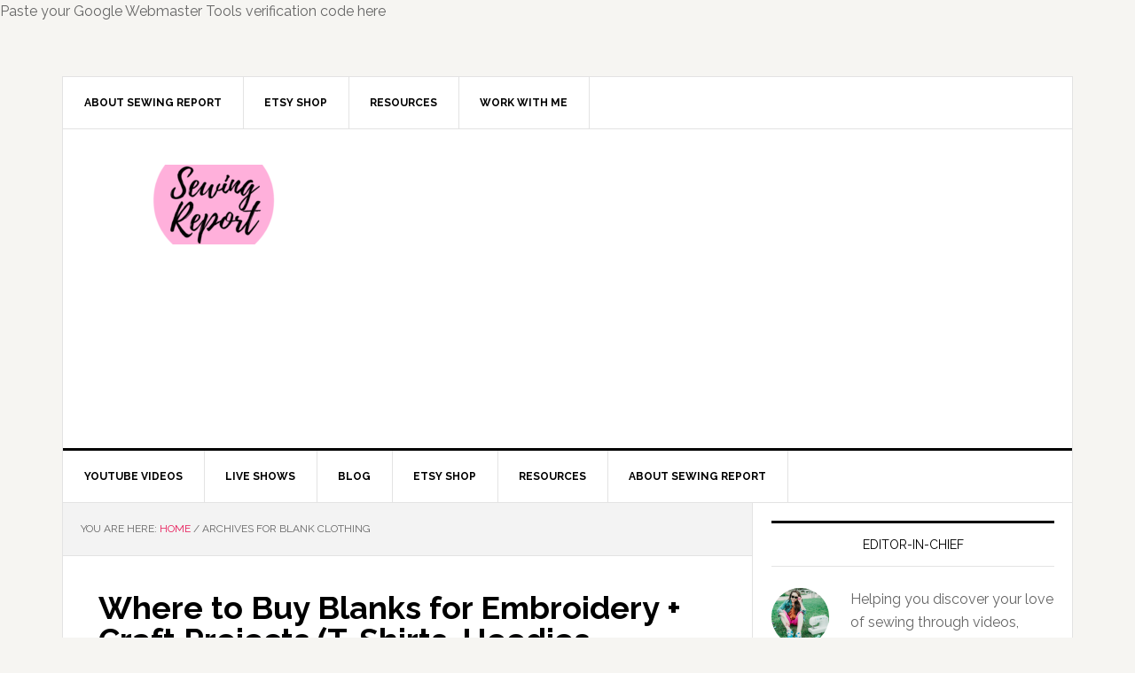

--- FILE ---
content_type: text/html; charset=UTF-8
request_url: https://www.sewingreport.com/tag/blank-clothing/
body_size: 12277
content:
<!DOCTYPE html>
<html lang="en-US">
<head >
<meta charset="UTF-8" />
		<meta name="robots" content="noindex" />
		<meta name="viewport" content="width=device-width, initial-scale=1" />
<title>blank clothing – Sewing Report</title>
<meta name='robots' content='max-image-preview:large' />
	<style>img:is([sizes="auto" i], [sizes^="auto," i]) { contain-intrinsic-size: 3000px 1500px }</style>
	<link rel='dns-prefetch' href='//www.sewingreport.com' />
<link rel='dns-prefetch' href='//stats.wp.com' />
<link rel='dns-prefetch' href='//fonts.googleapis.com' />
<link rel='preconnect' href='//c0.wp.com' />
<link rel="alternate" type="application/rss+xml" title="Sewing Report &raquo; Feed" href="https://www.sewingreport.com/feed/" />
<link rel="alternate" type="application/rss+xml" title="Sewing Report &raquo; Comments Feed" href="https://www.sewingreport.com/comments/feed/" />
<link rel="alternate" type="application/rss+xml" title="Sewing Report &raquo; blank clothing Tag Feed" href="https://www.sewingreport.com/tag/blank-clothing/feed/" />
<link rel="canonical" href="https://www.sewingreport.com/tag/blank-clothing/" />
		<!-- This site uses the Google Analytics by ExactMetrics plugin v8.9.0 - Using Analytics tracking - https://www.exactmetrics.com/ -->
							<script src="//www.googletagmanager.com/gtag/js?id=G-9S912V10LR"  data-cfasync="false" data-wpfc-render="false" type="text/javascript" async></script>
			<script data-cfasync="false" data-wpfc-render="false" type="text/javascript">
				var em_version = '8.9.0';
				var em_track_user = true;
				var em_no_track_reason = '';
								var ExactMetricsDefaultLocations = {"page_location":"https:\/\/www.sewingreport.com\/tag\/blank-clothing\/"};
								if ( typeof ExactMetricsPrivacyGuardFilter === 'function' ) {
					var ExactMetricsLocations = (typeof ExactMetricsExcludeQuery === 'object') ? ExactMetricsPrivacyGuardFilter( ExactMetricsExcludeQuery ) : ExactMetricsPrivacyGuardFilter( ExactMetricsDefaultLocations );
				} else {
					var ExactMetricsLocations = (typeof ExactMetricsExcludeQuery === 'object') ? ExactMetricsExcludeQuery : ExactMetricsDefaultLocations;
				}

								var disableStrs = [
										'ga-disable-G-9S912V10LR',
									];

				/* Function to detect opted out users */
				function __gtagTrackerIsOptedOut() {
					for (var index = 0; index < disableStrs.length; index++) {
						if (document.cookie.indexOf(disableStrs[index] + '=true') > -1) {
							return true;
						}
					}

					return false;
				}

				/* Disable tracking if the opt-out cookie exists. */
				if (__gtagTrackerIsOptedOut()) {
					for (var index = 0; index < disableStrs.length; index++) {
						window[disableStrs[index]] = true;
					}
				}

				/* Opt-out function */
				function __gtagTrackerOptout() {
					for (var index = 0; index < disableStrs.length; index++) {
						document.cookie = disableStrs[index] + '=true; expires=Thu, 31 Dec 2099 23:59:59 UTC; path=/';
						window[disableStrs[index]] = true;
					}
				}

				if ('undefined' === typeof gaOptout) {
					function gaOptout() {
						__gtagTrackerOptout();
					}
				}
								window.dataLayer = window.dataLayer || [];

				window.ExactMetricsDualTracker = {
					helpers: {},
					trackers: {},
				};
				if (em_track_user) {
					function __gtagDataLayer() {
						dataLayer.push(arguments);
					}

					function __gtagTracker(type, name, parameters) {
						if (!parameters) {
							parameters = {};
						}

						if (parameters.send_to) {
							__gtagDataLayer.apply(null, arguments);
							return;
						}

						if (type === 'event') {
														parameters.send_to = exactmetrics_frontend.v4_id;
							var hookName = name;
							if (typeof parameters['event_category'] !== 'undefined') {
								hookName = parameters['event_category'] + ':' + name;
							}

							if (typeof ExactMetricsDualTracker.trackers[hookName] !== 'undefined') {
								ExactMetricsDualTracker.trackers[hookName](parameters);
							} else {
								__gtagDataLayer('event', name, parameters);
							}
							
						} else {
							__gtagDataLayer.apply(null, arguments);
						}
					}

					__gtagTracker('js', new Date());
					__gtagTracker('set', {
						'developer_id.dNDMyYj': true,
											});
					if ( ExactMetricsLocations.page_location ) {
						__gtagTracker('set', ExactMetricsLocations);
					}
										__gtagTracker('config', 'G-9S912V10LR', {"forceSSL":"true"} );
										window.gtag = __gtagTracker;										(function () {
						/* https://developers.google.com/analytics/devguides/collection/analyticsjs/ */
						/* ga and __gaTracker compatibility shim. */
						var noopfn = function () {
							return null;
						};
						var newtracker = function () {
							return new Tracker();
						};
						var Tracker = function () {
							return null;
						};
						var p = Tracker.prototype;
						p.get = noopfn;
						p.set = noopfn;
						p.send = function () {
							var args = Array.prototype.slice.call(arguments);
							args.unshift('send');
							__gaTracker.apply(null, args);
						};
						var __gaTracker = function () {
							var len = arguments.length;
							if (len === 0) {
								return;
							}
							var f = arguments[len - 1];
							if (typeof f !== 'object' || f === null || typeof f.hitCallback !== 'function') {
								if ('send' === arguments[0]) {
									var hitConverted, hitObject = false, action;
									if ('event' === arguments[1]) {
										if ('undefined' !== typeof arguments[3]) {
											hitObject = {
												'eventAction': arguments[3],
												'eventCategory': arguments[2],
												'eventLabel': arguments[4],
												'value': arguments[5] ? arguments[5] : 1,
											}
										}
									}
									if ('pageview' === arguments[1]) {
										if ('undefined' !== typeof arguments[2]) {
											hitObject = {
												'eventAction': 'page_view',
												'page_path': arguments[2],
											}
										}
									}
									if (typeof arguments[2] === 'object') {
										hitObject = arguments[2];
									}
									if (typeof arguments[5] === 'object') {
										Object.assign(hitObject, arguments[5]);
									}
									if ('undefined' !== typeof arguments[1].hitType) {
										hitObject = arguments[1];
										if ('pageview' === hitObject.hitType) {
											hitObject.eventAction = 'page_view';
										}
									}
									if (hitObject) {
										action = 'timing' === arguments[1].hitType ? 'timing_complete' : hitObject.eventAction;
										hitConverted = mapArgs(hitObject);
										__gtagTracker('event', action, hitConverted);
									}
								}
								return;
							}

							function mapArgs(args) {
								var arg, hit = {};
								var gaMap = {
									'eventCategory': 'event_category',
									'eventAction': 'event_action',
									'eventLabel': 'event_label',
									'eventValue': 'event_value',
									'nonInteraction': 'non_interaction',
									'timingCategory': 'event_category',
									'timingVar': 'name',
									'timingValue': 'value',
									'timingLabel': 'event_label',
									'page': 'page_path',
									'location': 'page_location',
									'title': 'page_title',
									'referrer' : 'page_referrer',
								};
								for (arg in args) {
																		if (!(!args.hasOwnProperty(arg) || !gaMap.hasOwnProperty(arg))) {
										hit[gaMap[arg]] = args[arg];
									} else {
										hit[arg] = args[arg];
									}
								}
								return hit;
							}

							try {
								f.hitCallback();
							} catch (ex) {
							}
						};
						__gaTracker.create = newtracker;
						__gaTracker.getByName = newtracker;
						__gaTracker.getAll = function () {
							return [];
						};
						__gaTracker.remove = noopfn;
						__gaTracker.loaded = true;
						window['__gaTracker'] = __gaTracker;
					})();
									} else {
										console.log("");
					(function () {
						function __gtagTracker() {
							return null;
						}

						window['__gtagTracker'] = __gtagTracker;
						window['gtag'] = __gtagTracker;
					})();
									}
			</script>
			
							<!-- / Google Analytics by ExactMetrics -->
		<script type="text/javascript">
/* <![CDATA[ */
window._wpemojiSettings = {"baseUrl":"https:\/\/s.w.org\/images\/core\/emoji\/16.0.1\/72x72\/","ext":".png","svgUrl":"https:\/\/s.w.org\/images\/core\/emoji\/16.0.1\/svg\/","svgExt":".svg","source":{"concatemoji":"https:\/\/www.sewingreport.com\/wp-includes\/js\/wp-emoji-release.min.js?ver=6.8.3"}};
/*! This file is auto-generated */
!function(s,n){var o,i,e;function c(e){try{var t={supportTests:e,timestamp:(new Date).valueOf()};sessionStorage.setItem(o,JSON.stringify(t))}catch(e){}}function p(e,t,n){e.clearRect(0,0,e.canvas.width,e.canvas.height),e.fillText(t,0,0);var t=new Uint32Array(e.getImageData(0,0,e.canvas.width,e.canvas.height).data),a=(e.clearRect(0,0,e.canvas.width,e.canvas.height),e.fillText(n,0,0),new Uint32Array(e.getImageData(0,0,e.canvas.width,e.canvas.height).data));return t.every(function(e,t){return e===a[t]})}function u(e,t){e.clearRect(0,0,e.canvas.width,e.canvas.height),e.fillText(t,0,0);for(var n=e.getImageData(16,16,1,1),a=0;a<n.data.length;a++)if(0!==n.data[a])return!1;return!0}function f(e,t,n,a){switch(t){case"flag":return n(e,"\ud83c\udff3\ufe0f\u200d\u26a7\ufe0f","\ud83c\udff3\ufe0f\u200b\u26a7\ufe0f")?!1:!n(e,"\ud83c\udde8\ud83c\uddf6","\ud83c\udde8\u200b\ud83c\uddf6")&&!n(e,"\ud83c\udff4\udb40\udc67\udb40\udc62\udb40\udc65\udb40\udc6e\udb40\udc67\udb40\udc7f","\ud83c\udff4\u200b\udb40\udc67\u200b\udb40\udc62\u200b\udb40\udc65\u200b\udb40\udc6e\u200b\udb40\udc67\u200b\udb40\udc7f");case"emoji":return!a(e,"\ud83e\udedf")}return!1}function g(e,t,n,a){var r="undefined"!=typeof WorkerGlobalScope&&self instanceof WorkerGlobalScope?new OffscreenCanvas(300,150):s.createElement("canvas"),o=r.getContext("2d",{willReadFrequently:!0}),i=(o.textBaseline="top",o.font="600 32px Arial",{});return e.forEach(function(e){i[e]=t(o,e,n,a)}),i}function t(e){var t=s.createElement("script");t.src=e,t.defer=!0,s.head.appendChild(t)}"undefined"!=typeof Promise&&(o="wpEmojiSettingsSupports",i=["flag","emoji"],n.supports={everything:!0,everythingExceptFlag:!0},e=new Promise(function(e){s.addEventListener("DOMContentLoaded",e,{once:!0})}),new Promise(function(t){var n=function(){try{var e=JSON.parse(sessionStorage.getItem(o));if("object"==typeof e&&"number"==typeof e.timestamp&&(new Date).valueOf()<e.timestamp+604800&&"object"==typeof e.supportTests)return e.supportTests}catch(e){}return null}();if(!n){if("undefined"!=typeof Worker&&"undefined"!=typeof OffscreenCanvas&&"undefined"!=typeof URL&&URL.createObjectURL&&"undefined"!=typeof Blob)try{var e="postMessage("+g.toString()+"("+[JSON.stringify(i),f.toString(),p.toString(),u.toString()].join(",")+"));",a=new Blob([e],{type:"text/javascript"}),r=new Worker(URL.createObjectURL(a),{name:"wpTestEmojiSupports"});return void(r.onmessage=function(e){c(n=e.data),r.terminate(),t(n)})}catch(e){}c(n=g(i,f,p,u))}t(n)}).then(function(e){for(var t in e)n.supports[t]=e[t],n.supports.everything=n.supports.everything&&n.supports[t],"flag"!==t&&(n.supports.everythingExceptFlag=n.supports.everythingExceptFlag&&n.supports[t]);n.supports.everythingExceptFlag=n.supports.everythingExceptFlag&&!n.supports.flag,n.DOMReady=!1,n.readyCallback=function(){n.DOMReady=!0}}).then(function(){return e}).then(function(){var e;n.supports.everything||(n.readyCallback(),(e=n.source||{}).concatemoji?t(e.concatemoji):e.wpemoji&&e.twemoji&&(t(e.twemoji),t(e.wpemoji)))}))}((window,document),window._wpemojiSettings);
/* ]]> */
</script>
<link rel='stylesheet' id='sbi_styles-css' href='https://www.sewingreport.com/wp-content/plugins/instagram-feed/css/sbi-styles.min.css?ver=6.9.1' type='text/css' media='all' />
<link rel='stylesheet' id='news-pro-theme-css' href='https://www.sewingreport.com/wp-content/themes/news-pro/style.css?ver=3.0.2' type='text/css' media='all' />
<style id='wp-emoji-styles-inline-css' type='text/css'>

	img.wp-smiley, img.emoji {
		display: inline !important;
		border: none !important;
		box-shadow: none !important;
		height: 1em !important;
		width: 1em !important;
		margin: 0 0.07em !important;
		vertical-align: -0.1em !important;
		background: none !important;
		padding: 0 !important;
	}
</style>
<link rel='stylesheet' id='wp-block-library-css' href='https://www.sewingreport.com/wp-content/plugins/gutenberg/build/block-library/style.css?ver=21.9.0' type='text/css' media='all' />
<style id='classic-theme-styles-inline-css' type='text/css'>
/*! This file is auto-generated */
.wp-block-button__link{color:#fff;background-color:#32373c;border-radius:9999px;box-shadow:none;text-decoration:none;padding:calc(.667em + 2px) calc(1.333em + 2px);font-size:1.125em}.wp-block-file__button{background:#32373c;color:#fff;text-decoration:none}
</style>
<link rel='stylesheet' id='mediaelement-css' href='https://c0.wp.com/c/6.8.3/wp-includes/js/mediaelement/mediaelementplayer-legacy.min.css' type='text/css' media='all' />
<link rel='stylesheet' id='wp-mediaelement-css' href='https://c0.wp.com/c/6.8.3/wp-includes/js/mediaelement/wp-mediaelement.min.css' type='text/css' media='all' />
<style id='jetpack-sharing-buttons-style-inline-css' type='text/css'>
.jetpack-sharing-buttons__services-list{display:flex;flex-direction:row;flex-wrap:wrap;gap:0;list-style-type:none;margin:5px;padding:0}.jetpack-sharing-buttons__services-list.has-small-icon-size{font-size:12px}.jetpack-sharing-buttons__services-list.has-normal-icon-size{font-size:16px}.jetpack-sharing-buttons__services-list.has-large-icon-size{font-size:24px}.jetpack-sharing-buttons__services-list.has-huge-icon-size{font-size:36px}@media print{.jetpack-sharing-buttons__services-list{display:none!important}}.editor-styles-wrapper .wp-block-jetpack-sharing-buttons{gap:0;padding-inline-start:0}ul.jetpack-sharing-buttons__services-list.has-background{padding:1.25em 2.375em}
</style>
<style id='global-styles-inline-css' type='text/css'>
:root{--wp--preset--aspect-ratio--square: 1;--wp--preset--aspect-ratio--4-3: 4/3;--wp--preset--aspect-ratio--3-4: 3/4;--wp--preset--aspect-ratio--3-2: 3/2;--wp--preset--aspect-ratio--2-3: 2/3;--wp--preset--aspect-ratio--16-9: 16/9;--wp--preset--aspect-ratio--9-16: 9/16;--wp--preset--color--black: #000000;--wp--preset--color--cyan-bluish-gray: #abb8c3;--wp--preset--color--white: #ffffff;--wp--preset--color--pale-pink: #f78da7;--wp--preset--color--vivid-red: #cf2e2e;--wp--preset--color--luminous-vivid-orange: #ff6900;--wp--preset--color--luminous-vivid-amber: #fcb900;--wp--preset--color--light-green-cyan: #7bdcb5;--wp--preset--color--vivid-green-cyan: #00d084;--wp--preset--color--pale-cyan-blue: #8ed1fc;--wp--preset--color--vivid-cyan-blue: #0693e3;--wp--preset--color--vivid-purple: #9b51e0;--wp--preset--gradient--vivid-cyan-blue-to-vivid-purple: linear-gradient(135deg,rgb(6,147,227) 0%,rgb(155,81,224) 100%);--wp--preset--gradient--light-green-cyan-to-vivid-green-cyan: linear-gradient(135deg,rgb(122,220,180) 0%,rgb(0,208,130) 100%);--wp--preset--gradient--luminous-vivid-amber-to-luminous-vivid-orange: linear-gradient(135deg,rgb(252,185,0) 0%,rgb(255,105,0) 100%);--wp--preset--gradient--luminous-vivid-orange-to-vivid-red: linear-gradient(135deg,rgb(255,105,0) 0%,rgb(207,46,46) 100%);--wp--preset--gradient--very-light-gray-to-cyan-bluish-gray: linear-gradient(135deg,rgb(238,238,238) 0%,rgb(169,184,195) 100%);--wp--preset--gradient--cool-to-warm-spectrum: linear-gradient(135deg,rgb(74,234,220) 0%,rgb(151,120,209) 20%,rgb(207,42,186) 40%,rgb(238,44,130) 60%,rgb(251,105,98) 80%,rgb(254,248,76) 100%);--wp--preset--gradient--blush-light-purple: linear-gradient(135deg,rgb(255,206,236) 0%,rgb(152,150,240) 100%);--wp--preset--gradient--blush-bordeaux: linear-gradient(135deg,rgb(254,205,165) 0%,rgb(254,45,45) 50%,rgb(107,0,62) 100%);--wp--preset--gradient--luminous-dusk: linear-gradient(135deg,rgb(255,203,112) 0%,rgb(199,81,192) 50%,rgb(65,88,208) 100%);--wp--preset--gradient--pale-ocean: linear-gradient(135deg,rgb(255,245,203) 0%,rgb(182,227,212) 50%,rgb(51,167,181) 100%);--wp--preset--gradient--electric-grass: linear-gradient(135deg,rgb(202,248,128) 0%,rgb(113,206,126) 100%);--wp--preset--gradient--midnight: linear-gradient(135deg,rgb(2,3,129) 0%,rgb(40,116,252) 100%);--wp--preset--font-size--small: 13px;--wp--preset--font-size--medium: 20px;--wp--preset--font-size--large: 36px;--wp--preset--font-size--x-large: 42px;--wp--preset--spacing--20: 0.44rem;--wp--preset--spacing--30: 0.67rem;--wp--preset--spacing--40: 1rem;--wp--preset--spacing--50: 1.5rem;--wp--preset--spacing--60: 2.25rem;--wp--preset--spacing--70: 3.38rem;--wp--preset--spacing--80: 5.06rem;--wp--preset--shadow--natural: 6px 6px 9px rgba(0, 0, 0, 0.2);--wp--preset--shadow--deep: 12px 12px 50px rgba(0, 0, 0, 0.4);--wp--preset--shadow--sharp: 6px 6px 0px rgba(0, 0, 0, 0.2);--wp--preset--shadow--outlined: 6px 6px 0px -3px rgb(255, 255, 255), 6px 6px rgb(0, 0, 0);--wp--preset--shadow--crisp: 6px 6px 0px rgb(0, 0, 0);}:where(.is-layout-flex){gap: 0.5em;}:where(.is-layout-grid){gap: 0.5em;}body .is-layout-flex{display: flex;}.is-layout-flex{flex-wrap: wrap;align-items: center;}.is-layout-flex > :is(*, div){margin: 0;}body .is-layout-grid{display: grid;}.is-layout-grid > :is(*, div){margin: 0;}:where(.wp-block-columns.is-layout-flex){gap: 2em;}:where(.wp-block-columns.is-layout-grid){gap: 2em;}:where(.wp-block-post-template.is-layout-flex){gap: 1.25em;}:where(.wp-block-post-template.is-layout-grid){gap: 1.25em;}.has-black-color{color: var(--wp--preset--color--black) !important;}.has-cyan-bluish-gray-color{color: var(--wp--preset--color--cyan-bluish-gray) !important;}.has-white-color{color: var(--wp--preset--color--white) !important;}.has-pale-pink-color{color: var(--wp--preset--color--pale-pink) !important;}.has-vivid-red-color{color: var(--wp--preset--color--vivid-red) !important;}.has-luminous-vivid-orange-color{color: var(--wp--preset--color--luminous-vivid-orange) !important;}.has-luminous-vivid-amber-color{color: var(--wp--preset--color--luminous-vivid-amber) !important;}.has-light-green-cyan-color{color: var(--wp--preset--color--light-green-cyan) !important;}.has-vivid-green-cyan-color{color: var(--wp--preset--color--vivid-green-cyan) !important;}.has-pale-cyan-blue-color{color: var(--wp--preset--color--pale-cyan-blue) !important;}.has-vivid-cyan-blue-color{color: var(--wp--preset--color--vivid-cyan-blue) !important;}.has-vivid-purple-color{color: var(--wp--preset--color--vivid-purple) !important;}.has-black-background-color{background-color: var(--wp--preset--color--black) !important;}.has-cyan-bluish-gray-background-color{background-color: var(--wp--preset--color--cyan-bluish-gray) !important;}.has-white-background-color{background-color: var(--wp--preset--color--white) !important;}.has-pale-pink-background-color{background-color: var(--wp--preset--color--pale-pink) !important;}.has-vivid-red-background-color{background-color: var(--wp--preset--color--vivid-red) !important;}.has-luminous-vivid-orange-background-color{background-color: var(--wp--preset--color--luminous-vivid-orange) !important;}.has-luminous-vivid-amber-background-color{background-color: var(--wp--preset--color--luminous-vivid-amber) !important;}.has-light-green-cyan-background-color{background-color: var(--wp--preset--color--light-green-cyan) !important;}.has-vivid-green-cyan-background-color{background-color: var(--wp--preset--color--vivid-green-cyan) !important;}.has-pale-cyan-blue-background-color{background-color: var(--wp--preset--color--pale-cyan-blue) !important;}.has-vivid-cyan-blue-background-color{background-color: var(--wp--preset--color--vivid-cyan-blue) !important;}.has-vivid-purple-background-color{background-color: var(--wp--preset--color--vivid-purple) !important;}.has-black-border-color{border-color: var(--wp--preset--color--black) !important;}.has-cyan-bluish-gray-border-color{border-color: var(--wp--preset--color--cyan-bluish-gray) !important;}.has-white-border-color{border-color: var(--wp--preset--color--white) !important;}.has-pale-pink-border-color{border-color: var(--wp--preset--color--pale-pink) !important;}.has-vivid-red-border-color{border-color: var(--wp--preset--color--vivid-red) !important;}.has-luminous-vivid-orange-border-color{border-color: var(--wp--preset--color--luminous-vivid-orange) !important;}.has-luminous-vivid-amber-border-color{border-color: var(--wp--preset--color--luminous-vivid-amber) !important;}.has-light-green-cyan-border-color{border-color: var(--wp--preset--color--light-green-cyan) !important;}.has-vivid-green-cyan-border-color{border-color: var(--wp--preset--color--vivid-green-cyan) !important;}.has-pale-cyan-blue-border-color{border-color: var(--wp--preset--color--pale-cyan-blue) !important;}.has-vivid-cyan-blue-border-color{border-color: var(--wp--preset--color--vivid-cyan-blue) !important;}.has-vivid-purple-border-color{border-color: var(--wp--preset--color--vivid-purple) !important;}.has-vivid-cyan-blue-to-vivid-purple-gradient-background{background: var(--wp--preset--gradient--vivid-cyan-blue-to-vivid-purple) !important;}.has-light-green-cyan-to-vivid-green-cyan-gradient-background{background: var(--wp--preset--gradient--light-green-cyan-to-vivid-green-cyan) !important;}.has-luminous-vivid-amber-to-luminous-vivid-orange-gradient-background{background: var(--wp--preset--gradient--luminous-vivid-amber-to-luminous-vivid-orange) !important;}.has-luminous-vivid-orange-to-vivid-red-gradient-background{background: var(--wp--preset--gradient--luminous-vivid-orange-to-vivid-red) !important;}.has-very-light-gray-to-cyan-bluish-gray-gradient-background{background: var(--wp--preset--gradient--very-light-gray-to-cyan-bluish-gray) !important;}.has-cool-to-warm-spectrum-gradient-background{background: var(--wp--preset--gradient--cool-to-warm-spectrum) !important;}.has-blush-light-purple-gradient-background{background: var(--wp--preset--gradient--blush-light-purple) !important;}.has-blush-bordeaux-gradient-background{background: var(--wp--preset--gradient--blush-bordeaux) !important;}.has-luminous-dusk-gradient-background{background: var(--wp--preset--gradient--luminous-dusk) !important;}.has-pale-ocean-gradient-background{background: var(--wp--preset--gradient--pale-ocean) !important;}.has-electric-grass-gradient-background{background: var(--wp--preset--gradient--electric-grass) !important;}.has-midnight-gradient-background{background: var(--wp--preset--gradient--midnight) !important;}.has-small-font-size{font-size: var(--wp--preset--font-size--small) !important;}.has-medium-font-size{font-size: var(--wp--preset--font-size--medium) !important;}.has-large-font-size{font-size: var(--wp--preset--font-size--large) !important;}.has-x-large-font-size{font-size: var(--wp--preset--font-size--x-large) !important;}
:where(.wp-block-columns.is-layout-flex){gap: 2em;}:where(.wp-block-columns.is-layout-grid){gap: 2em;}
:root :where(.wp-block-pullquote){font-size: 1.5em;line-height: 1.6;}
:where(.wp-block-post-template.is-layout-flex){gap: 1.25em;}:where(.wp-block-post-template.is-layout-grid){gap: 1.25em;}
:where(.wp-block-term-template.is-layout-flex){gap: 1.25em;}:where(.wp-block-term-template.is-layout-grid){gap: 1.25em;}
</style>
<link rel='stylesheet' id='dashicons-css' href='https://c0.wp.com/c/6.8.3/wp-includes/css/dashicons.min.css' type='text/css' media='all' />
<link rel='stylesheet' id='google-fonts-css' href='//fonts.googleapis.com/css?family=Raleway%3A400%2C700%7CPathway+Gothic+One&#038;ver=3.0.2' type='text/css' media='all' />
<link rel='stylesheet' id='simple-social-icons-font-css' href='https://www.sewingreport.com/wp-content/plugins/simple-social-icons/css/style.css?ver=3.0.2' type='text/css' media='all' />
<link rel='stylesheet' id='__EPYT__style-css' href='https://www.sewingreport.com/wp-content/plugins/youtube-embed-plus/styles/ytprefs.min.css?ver=14.2.3' type='text/css' media='all' />
<style id='__EPYT__style-inline-css' type='text/css'>

                .epyt-gallery-thumb {
                        width: 33.333%;
                }
                
</style>
<link rel='stylesheet' id='gppro-style-css' href='//www.sewingreport.com/wp-content/uploads/gppro/gppro-custom-1.css?ver=1455506599' type='text/css' media='all' />
<link rel='stylesheet' id='etsy_shop_style-css' href='https://www.sewingreport.com/wp-content/plugins/etsy-shop/etsy-shop.css?ver=3.0.7' type='text/css' media='all' />
<link rel='stylesheet' id='genesis-tabs-stylesheet-css' href='https://www.sewingreport.com/wp-content/plugins/genesis-tabs/assets/css/style.css?ver=0.9.5' type='text/css' media='all' />
<script type="text/javascript" src="https://c0.wp.com/c/6.8.3/wp-includes/js/jquery/jquery.min.js" id="jquery-core-js"></script>
<script type="text/javascript" src="https://c0.wp.com/c/6.8.3/wp-includes/js/jquery/jquery-migrate.min.js" id="jquery-migrate-js"></script>
<script type="text/javascript" src="https://www.sewingreport.com/wp-content/plugins/contact-bank/assets/global/plugins/custom/js/custom.js?ver=6.8.3" id="contact-bank-bootstrap.js-js"></script>
<script type="text/javascript" id="ma_toolbar_script-js-after">
/* <![CDATA[ */
var oada_ma_license_key="";var oada_ma_license_url="https://api.maxaccess.io/scripts/toolbar/";(function(s,o,g){a=s.createElement(o),m=s.getElementsByTagName(o)[0];a.src=g;a.setAttribute("defer","");a.setAttribute("type","text/javascript");a.setAttribute("crossorigin","anonymous");m.parentNode.insertBefore(a,m)})(document,"script",oada_ma_license_url+oada_ma_license_key);
/* ]]> */
</script>
<script type="text/javascript" src="https://www.sewingreport.com/wp-content/plugins/google-analytics-dashboard-for-wp/assets/js/frontend-gtag.min.js?ver=8.9.0" id="exactmetrics-frontend-script-js" async="async" data-wp-strategy="async"></script>
<script data-cfasync="false" data-wpfc-render="false" type="text/javascript" id='exactmetrics-frontend-script-js-extra'>/* <![CDATA[ */
var exactmetrics_frontend = {"js_events_tracking":"true","download_extensions":"zip,mp3,mpeg,pdf,docx,pptx,xlsx,rar","inbound_paths":"[{\"path\":\"\\\/go\\\/\",\"label\":\"affiliate\"},{\"path\":\"\\\/recommend\\\/\",\"label\":\"affiliate\"}]","home_url":"https:\/\/www.sewingreport.com","hash_tracking":"false","v4_id":"G-9S912V10LR"};/* ]]> */
</script>
<script type="text/javascript" src="https://www.sewingreport.com/wp-content/themes/news-pro/js/responsive-menu.js?ver=1.0.0" id="news-responsive-menu-js"></script>
<script type="text/javascript" id="__ytprefs__-js-extra">
/* <![CDATA[ */
var _EPYT_ = {"ajaxurl":"https:\/\/www.sewingreport.com\/wp-admin\/admin-ajax.php","security":"ca91a01228","gallery_scrolloffset":"20","eppathtoscripts":"https:\/\/www.sewingreport.com\/wp-content\/plugins\/youtube-embed-plus\/scripts\/","eppath":"https:\/\/www.sewingreport.com\/wp-content\/plugins\/youtube-embed-plus\/","epresponsiveselector":"[\"iframe.__youtube_prefs_widget__\"]","epdovol":"1","version":"14.2.3","evselector":"iframe.__youtube_prefs__[src], iframe[src*=\"youtube.com\/embed\/\"], iframe[src*=\"youtube-nocookie.com\/embed\/\"]","ajax_compat":"","maxres_facade":"eager","ytapi_load":"light","pause_others":"","stopMobileBuffer":"1","facade_mode":"","not_live_on_channel":""};
/* ]]> */
</script>
<script type="text/javascript" src="https://www.sewingreport.com/wp-content/plugins/youtube-embed-plus/scripts/ytprefs.min.js?ver=14.2.3" id="__ytprefs__-js"></script>
<link rel="https://api.w.org/" href="https://www.sewingreport.com/wp-json/" /><link rel="alternate" title="JSON" type="application/json" href="https://www.sewingreport.com/wp-json/wp/v2/tags/5068" /><link rel="EditURI" type="application/rsd+xml" title="RSD" href="https://www.sewingreport.com/xmlrpc.php?rsd" />

<!-- Google Webmaster Tools plugin for WordPress -->
Paste your Google Webmaster Tools verification code here
	<style>img#wpstats{display:none}</style>
		<link rel="pingback" href="https://www.sewingreport.com/xmlrpc.php" />
<style type="text/css">.site-title a { background: url(https://www.sewingreport.com/wp-content/uploads/2016/09/cropped-Sewing-Report-Logo-2-1.png) no-repeat !important; }</style>
<style type="text/css">.broken_link, a.broken_link {
	text-decoration: line-through;
}</style>
<!-- Jetpack Open Graph Tags -->
<meta property="og:type" content="website" />
<meta property="og:title" content="blank clothing – Sewing Report" />
<meta property="og:url" content="https://www.sewingreport.com/tag/blank-clothing/" />
<meta property="og:site_name" content="Sewing Report" />
<meta property="og:image" content="https://www.sewingreport.com/wp-content/uploads/2016/09/cropped-Sewing-Report-Logo-2-2.png" />
<meta property="og:image:width" content="512" />
<meta property="og:image:height" content="512" />
<meta property="og:image:alt" content="" />
<meta property="og:locale" content="en_US" />
<meta name="twitter:site" content="@SewingReport" />

<!-- End Jetpack Open Graph Tags -->
<link rel="icon" href="https://www.sewingreport.com/wp-content/uploads/2016/09/cropped-Sewing-Report-Logo-2-2-32x32.png" sizes="32x32" />
<link rel="icon" href="https://www.sewingreport.com/wp-content/uploads/2016/09/cropped-Sewing-Report-Logo-2-2-192x192.png" sizes="192x192" />
<link rel="apple-touch-icon" href="https://www.sewingreport.com/wp-content/uploads/2016/09/cropped-Sewing-Report-Logo-2-2-180x180.png" />
<meta name="msapplication-TileImage" content="https://www.sewingreport.com/wp-content/uploads/2016/09/cropped-Sewing-Report-Logo-2-2-270x270.png" />
</head>
<body class="archive tag tag-blank-clothing tag-5068 wp-theme-genesis wp-child-theme-news-pro custom-header header-image content-sidebar genesis-breadcrumbs-visible genesis-footer-widgets-visible news-pro-pink gppro-custom" itemscope itemtype="https://schema.org/WebPage"><div class="site-container"><nav class="nav-secondary" aria-label="Secondary" itemscope itemtype="https://schema.org/SiteNavigationElement"><div class="wrap"><ul id="menu-sewing-report" class="menu genesis-nav-menu menu-secondary"><li id="menu-item-47" class="menu-item menu-item-type-post_type menu-item-object-page menu-item-47"><a href="https://www.sewingreport.com/about-sewing-report/" itemprop="url"><span itemprop="name">About Sewing Report</span></a></li>
<li id="menu-item-1091" class="menu-item menu-item-type-post_type menu-item-object-page menu-item-1091"><a href="https://www.sewingreport.com/shop/" itemprop="url"><span itemprop="name">Etsy Shop</span></a></li>
<li id="menu-item-70" class="menu-item menu-item-type-post_type menu-item-object-page menu-item-has-children menu-item-70"><a href="https://www.sewingreport.com/resources/" itemprop="url"><span itemprop="name">Resources</span></a>
<ul class="sub-menu">
	<li id="menu-item-146" class="menu-item menu-item-type-post_type menu-item-object-page menu-item-146"><a href="https://www.sewingreport.com/resources/blogs/" itemprop="url"><span itemprop="name">Blogs</span></a></li>
	<li id="menu-item-265" class="menu-item menu-item-type-post_type menu-item-object-page menu-item-265"><a href="https://www.sewingreport.com/about-sewing-report/equipment-list/" itemprop="url"><span itemprop="name">Equipment List</span></a></li>
	<li id="menu-item-72" class="menu-item menu-item-type-post_type menu-item-object-page menu-item-72"><a href="https://www.sewingreport.com/resources/retreatsworkshopsconventions/" itemprop="url"><span itemprop="name">Events</span></a></li>
	<li id="menu-item-74" class="menu-item menu-item-type-post_type menu-item-object-page menu-item-74"><a href="https://www.sewingreport.com/resources/fabric-manufacturers/" itemprop="url"><span itemprop="name">Fabric Manufacturers</span></a></li>
	<li id="menu-item-71" class="menu-item menu-item-type-post_type menu-item-object-page menu-item-71"><a href="https://www.sewingreport.com/resources/free-tutorials/" itemprop="url"><span itemprop="name">Free Tutorials</span></a></li>
	<li id="menu-item-73" class="menu-item menu-item-type-post_type menu-item-object-page menu-item-73"><a href="https://www.sewingreport.com/resources/online-shopping/" itemprop="url"><span itemprop="name">Online Shopping</span></a></li>
	<li id="menu-item-141" class="menu-item menu-item-type-post_type menu-item-object-page menu-item-141"><a href="https://www.sewingreport.com/resources/organizations/" itemprop="url"><span itemprop="name">Organizations</span></a></li>
	<li id="menu-item-183" class="menu-item menu-item-type-post_type menu-item-object-page menu-item-183"><a href="https://www.sewingreport.com/resources/patterns/" itemprop="url"><span itemprop="name">Patterns</span></a></li>
	<li id="menu-item-328" class="menu-item menu-item-type-post_type menu-item-object-page menu-item-328"><a href="https://www.sewingreport.com/resources/services/" itemprop="url"><span itemprop="name">Services</span></a></li>
	<li id="menu-item-151" class="menu-item menu-item-type-post_type menu-item-object-page menu-item-151"><a href="https://www.sewingreport.com/resources/sewing-machines/" itemprop="url"><span itemprop="name">Sewing Machines</span></a></li>
	<li id="menu-item-75" class="menu-item menu-item-type-post_type menu-item-object-page menu-item-75"><a href="https://www.sewingreport.com/resources/sewlebrity-list/" itemprop="url"><span itemprop="name">Sewlebrity List</span></a></li>
	<li id="menu-item-216" class="menu-item menu-item-type-post_type menu-item-object-page menu-item-216"><a href="https://www.sewingreport.com/resources/supplies/" itemprop="url"><span itemprop="name">Supplies</span></a></li>
</ul>
</li>
<li id="menu-item-48" class="menu-item menu-item-type-post_type menu-item-object-page menu-item-48"><a href="https://www.sewingreport.com/contact-us/workwithme/" itemprop="url"><span itemprop="name">Work With Me</span></a></li>
</ul></div></nav><header class="site-header" itemscope itemtype="https://schema.org/WPHeader"><div class="wrap"><div class="title-area"><p class="site-title" itemprop="headline"><a href="https://www.sewingreport.com/">Sewing Report</a></p><p class="site-description" itemprop="description">Discover Your Love of Sewing, Crafts, DIY Projects </p></div><div class="widget-area header-widget-area"><section id="text-3" class="widget widget_text"><div class="widget-wrap">			<div class="textwidget"><script async src="//pagead2.googlesyndication.com/pagead/js/adsbygoogle.js"></script>
<!-- Responsive Ad -->
<ins class="adsbygoogle"
     style="display:block"
     data-ad-client="ca-pub-4825457039192145"
     data-ad-slot="4946938119"
     data-ad-format="auto"></ins>
<script>
(adsbygoogle = window.adsbygoogle || []).push({});
</script></div>
		</div></section>
</div></div></header><nav class="nav-primary" aria-label="Main" itemscope itemtype="https://schema.org/SiteNavigationElement"><div class="wrap"><ul id="menu-topics" class="menu genesis-nav-menu menu-primary"><li id="menu-item-4458" class="menu-item menu-item-type-post_type menu-item-object-page menu-item-4458"><a href="https://www.sewingreport.com/youtube-videos/" itemprop="url"><span itemprop="name">YouTube Videos</span></a></li>
<li id="menu-item-4511" class="menu-item menu-item-type-post_type menu-item-object-page menu-item-4511"><a href="https://www.sewingreport.com/sewing-report-live/" itemprop="url"><span itemprop="name">LIVE SHOWS</span></a></li>
<li id="menu-item-127" class="menu-item menu-item-type-post_type menu-item-object-page menu-item-has-children menu-item-127"><a href="https://www.sewingreport.com/blog/" itemprop="url"><span itemprop="name">Blog</span></a>
<ul class="sub-menu">
	<li id="menu-item-38" class="menu-item menu-item-type-taxonomy menu-item-object-category menu-item-38"><a href="https://www.sewingreport.com/category/original-reporting/" itemprop="url"><span itemprop="name">Original Reporting</span></a></li>
	<li id="menu-item-1121" class="menu-item menu-item-type-taxonomy menu-item-object-category menu-item-1121"><a href="https://www.sewingreport.com/category/vlogs/" itemprop="url"><span itemprop="name">VLOGS</span></a></li>
	<li id="menu-item-1122" class="menu-item menu-item-type-taxonomy menu-item-object-category menu-item-1122"><a href="https://www.sewingreport.com/category/reviews/" itemprop="url"><span itemprop="name">Reviews</span></a></li>
	<li id="menu-item-1123" class="menu-item menu-item-type-taxonomy menu-item-object-category menu-item-1123"><a href="https://www.sewingreport.com/category/haul-videos/" itemprop="url"><span itemprop="name">Haul Videos</span></a></li>
	<li id="menu-item-229" class="menu-item menu-item-type-taxonomy menu-item-object-category menu-item-229"><a href="https://www.sewingreport.com/category/editorials/" itemprop="url"><span itemprop="name">Editorials</span></a></li>
	<li id="menu-item-35" class="menu-item menu-item-type-taxonomy menu-item-object-category menu-item-35"><a href="https://www.sewingreport.com/category/quilting/" itemprop="url"><span itemprop="name">Quilting</span></a></li>
	<li id="menu-item-39" class="menu-item menu-item-type-taxonomy menu-item-object-category menu-item-39"><a href="https://www.sewingreport.com/category/quilting/quiltonomics/" itemprop="url"><span itemprop="name">Quiltonomics</span></a></li>
	<li id="menu-item-205" class="menu-item menu-item-type-taxonomy menu-item-object-category menu-item-205"><a href="https://www.sewingreport.com/category/quiltcon/" itemprop="url"><span itemprop="name">QuiltCon</span></a></li>
	<li id="menu-item-1125" class="menu-item menu-item-type-taxonomy menu-item-object-category menu-item-1125"><a href="https://www.sewingreport.com/category/how-to/" itemprop="url"><span itemprop="name">How To</span></a></li>
	<li id="menu-item-36" class="menu-item menu-item-type-taxonomy menu-item-object-category menu-item-36"><a href="https://www.sewingreport.com/category/sewing/" itemprop="url"><span itemprop="name">Sewing</span></a></li>
	<li id="menu-item-109" class="menu-item menu-item-type-taxonomy menu-item-object-category menu-item-109"><a href="https://www.sewingreport.com/category/sew-ya-know/" itemprop="url"><span itemprop="name">Sew Ya Know</span></a></li>
	<li id="menu-item-209" class="menu-item menu-item-type-taxonomy menu-item-object-category menu-item-209"><a href="https://www.sewingreport.com/category/best-of-youtube/" itemprop="url"><span itemprop="name">Best of YouTube</span></a></li>
	<li id="menu-item-1124" class="menu-item menu-item-type-taxonomy menu-item-object-category menu-item-1124"><a href="https://www.sewingreport.com/category/business/" itemprop="url"><span itemprop="name">Business</span></a></li>
</ul>
</li>
<li id="menu-item-1090" class="menu-item menu-item-type-post_type menu-item-object-page menu-item-1090"><a href="https://www.sewingreport.com/shop/" itemprop="url"><span itemprop="name">Etsy Shop</span></a></li>
<li id="menu-item-84" class="menu-item menu-item-type-post_type menu-item-object-page menu-item-has-children menu-item-84"><a href="https://www.sewingreport.com/resources/" itemprop="url"><span itemprop="name">Resources</span></a>
<ul class="sub-menu">
	<li id="menu-item-147" class="menu-item menu-item-type-post_type menu-item-object-page menu-item-147"><a href="https://www.sewingreport.com/resources/blogs/" itemprop="url"><span itemprop="name">Blogs</span></a></li>
	<li id="menu-item-86" class="menu-item menu-item-type-post_type menu-item-object-page menu-item-86"><a href="https://www.sewingreport.com/resources/retreatsworkshopsconventions/" itemprop="url"><span itemprop="name">Events</span></a></li>
	<li id="menu-item-88" class="menu-item menu-item-type-post_type menu-item-object-page menu-item-88"><a href="https://www.sewingreport.com/resources/fabric-manufacturers/" itemprop="url"><span itemprop="name">Fabric Manufacturers</span></a></li>
	<li id="menu-item-85" class="menu-item menu-item-type-post_type menu-item-object-page menu-item-85"><a href="https://www.sewingreport.com/resources/free-tutorials/" itemprop="url"><span itemprop="name">Free Tutorials</span></a></li>
	<li id="menu-item-87" class="menu-item menu-item-type-post_type menu-item-object-page menu-item-87"><a href="https://www.sewingreport.com/resources/online-shopping/" itemprop="url"><span itemprop="name">Online Shopping</span></a></li>
	<li id="menu-item-140" class="menu-item menu-item-type-post_type menu-item-object-page menu-item-140"><a href="https://www.sewingreport.com/resources/organizations/" itemprop="url"><span itemprop="name">Organizations</span></a></li>
	<li id="menu-item-184" class="menu-item menu-item-type-post_type menu-item-object-page menu-item-184"><a href="https://www.sewingreport.com/resources/patterns/" itemprop="url"><span itemprop="name">Patterns</span></a></li>
	<li id="menu-item-329" class="menu-item menu-item-type-post_type menu-item-object-page menu-item-329"><a href="https://www.sewingreport.com/resources/services/" itemprop="url"><span itemprop="name">Services</span></a></li>
	<li id="menu-item-150" class="menu-item menu-item-type-post_type menu-item-object-page menu-item-150"><a href="https://www.sewingreport.com/resources/sewing-machines/" itemprop="url"><span itemprop="name">Sewing Machines</span></a></li>
	<li id="menu-item-89" class="menu-item menu-item-type-post_type menu-item-object-page menu-item-89"><a href="https://www.sewingreport.com/resources/sewlebrity-list/" itemprop="url"><span itemprop="name">Sewlebrity List</span></a></li>
	<li id="menu-item-215" class="menu-item menu-item-type-post_type menu-item-object-page menu-item-215"><a href="https://www.sewingreport.com/resources/supplies/" itemprop="url"><span itemprop="name">Supplies</span></a></li>
</ul>
</li>
<li id="menu-item-1092" class="menu-item menu-item-type-post_type menu-item-object-page menu-item-1092"><a href="https://www.sewingreport.com/about-sewing-report/" itemprop="url"><span itemprop="name">About Sewing Report</span></a></li>
</ul></div></nav><div class="site-inner"><div class="content-sidebar-wrap"><main class="content"><div class="breadcrumb" itemscope itemtype="https://schema.org/BreadcrumbList">You are here: <span class="breadcrumb-link-wrap" itemprop="itemListElement" itemscope itemtype="https://schema.org/ListItem"><a class="breadcrumb-link" href="https://www.sewingreport.com/" itemprop="item"><span class="breadcrumb-link-text-wrap" itemprop="name">Home</span></a><meta itemprop="position" content="1"></span> <span aria-label="breadcrumb separator">/</span> Archives for blank clothing</div><article class="post-4230 post type-post status-publish format-standard has-post-thumbnail category-business category-craft-projects category-diy category-embroidery-machines category-etsy category-reviews tag-blank-clothing tag-blank-clothing-vendors tag-blank-hoodies tag-blank-items-for-vinyl-projects tag-blank-sweatshirts tag-blank-t-shirts tag-blanks-for-vinyl tag-buy-towels-for-cheap tag-cheap-textiles tag-cheap-towels tag-embroidery-blanks tag-handmade-style tag-personalized-products tag-sewing-report tag-where-to-buy-clothing-in-bulk tag-where-to-buy-hoodies-online tag-where-to-buy-sweatshirts-in-bulk tag-where-to-buy-t-shirts tag-where-to-buy-wholesale-clothing tag-where-to-get-blank-t-shirts tag-wholesale-clothing entry" aria-label="Where to Buy Blanks for Embroidery + Craft Projects (T-Shirts, Hoodies, Towels, Hats)" itemscope itemtype="https://schema.org/CreativeWork"><header class="entry-header"><h2 class="entry-title" itemprop="headline"><a class="entry-title-link" rel="bookmark" href="https://www.sewingreport.com/2022/09/where-to-buy-blanks-for-embroidery-craft-projects-t-shirts-hoodies-towels-hats/">Where to Buy Blanks for Embroidery + Craft Projects (T-Shirts, Hoodies, Towels, Hats)</a></h2>
<p class="entry-meta"><time class="entry-time" itemprop="datePublished" datetime="2022-09-18T12:15:00-04:00">September 18, 2022</time> by <span class="entry-author" itemprop="author" itemscope itemtype="https://schema.org/Person"><a href="https://www.sewingreport.com/author/sewingreport/" class="entry-author-link" rel="author" itemprop="url"><span class="entry-author-name" itemprop="name">Jennifer Moore</span></a></span> <span class="entry-comments-link"><a href="https://www.sewingreport.com/2022/09/where-to-buy-blanks-for-embroidery-craft-projects-t-shirts-hoodies-towels-hats/#respond">Leave a Comment</a></span> </p></header><div class="entry-content" itemprop="text"><a class="entry-image-link" href="https://www.sewingreport.com/2022/09/where-to-buy-blanks-for-embroidery-craft-projects-t-shirts-hoodies-towels-hats/" aria-hidden="true" tabindex="-1"><img width="150" height="150" src="https://www.sewingreport.com/wp-content/uploads/2022/09/Where-to-Buy-Embroidery-Blanks-1-150x150.jpg" class="alignleft post-image entry-image" alt="Where to Buy Embroidery Blanks (1)" itemprop="image" decoding="async" srcset="https://www.sewingreport.com/wp-content/uploads/2022/09/Where-to-Buy-Embroidery-Blanks-1-150x150.jpg 150w, https://www.sewingreport.com/wp-content/uploads/2022/09/Where-to-Buy-Embroidery-Blanks-1-300x300.jpg 300w, https://www.sewingreport.com/wp-content/uploads/2022/09/Where-to-Buy-Embroidery-Blanks-1-100x100.jpg 100w" sizes="(max-width: 150px) 100vw, 150px" /></a><p>Where are the best places to get embroidery blanks on the cheap? I&#8217;m sharing my top sources with the best prices for buying T-shirts, hoodies, towels, hats, home textiles + more.</p>
</div><footer class="entry-footer"><p class="entry-meta"><span class="entry-categories">Filed Under: <a href="https://www.sewingreport.com/category/business/" rel="category tag">Business</a>, <a href="https://www.sewingreport.com/category/craft-projects/" rel="category tag">Craft Projects</a>, <a href="https://www.sewingreport.com/category/diy/" rel="category tag">DIY</a>, <a href="https://www.sewingreport.com/category/embroidery-machines/" rel="category tag">Embroidery Machines</a>, <a href="https://www.sewingreport.com/category/etsy/" rel="category tag">Etsy</a>, <a href="https://www.sewingreport.com/category/reviews/" rel="category tag">Reviews</a></span> <span class="entry-tags">Tagged With: <a href="https://www.sewingreport.com/tag/blank-clothing/" rel="tag">blank clothing</a>, <a href="https://www.sewingreport.com/tag/blank-clothing-vendors/" rel="tag">blank clothing vendors</a>, <a href="https://www.sewingreport.com/tag/blank-hoodies/" rel="tag">blank hoodies</a>, <a href="https://www.sewingreport.com/tag/blank-items-for-vinyl-projects/" rel="tag">blank items for vinyl projects</a>, <a href="https://www.sewingreport.com/tag/blank-sweatshirts/" rel="tag">blank sweatshirts</a>, <a href="https://www.sewingreport.com/tag/blank-t-shirts/" rel="tag">blank t shirts</a>, <a href="https://www.sewingreport.com/tag/blanks-for-vinyl/" rel="tag">blanks for vinyl</a>, <a href="https://www.sewingreport.com/tag/buy-towels-for-cheap/" rel="tag">buy towels for cheap</a>, <a href="https://www.sewingreport.com/tag/cheap-textiles/" rel="tag">cheap textiles</a>, <a href="https://www.sewingreport.com/tag/cheap-towels/" rel="tag">cheap towels</a>, <a href="https://www.sewingreport.com/tag/embroidery-blanks/" rel="tag">embroidery blanks</a>, <a href="https://www.sewingreport.com/tag/handmade-style/" rel="tag">handmade style</a>, <a href="https://www.sewingreport.com/tag/personalized-products/" rel="tag">personalized products</a>, <a href="https://www.sewingreport.com/tag/sewing-report/" rel="tag">sewing report</a>, <a href="https://www.sewingreport.com/tag/where-to-buy-clothing-in-bulk/" rel="tag">where to buy clothing in bulk</a>, <a href="https://www.sewingreport.com/tag/where-to-buy-hoodies-online/" rel="tag">where to buy hoodies online</a>, <a href="https://www.sewingreport.com/tag/where-to-buy-sweatshirts-in-bulk/" rel="tag">where to buy sweatshirts in bulk</a>, <a href="https://www.sewingreport.com/tag/where-to-buy-t-shirts/" rel="tag">where to buy t shirts</a>, <a href="https://www.sewingreport.com/tag/where-to-buy-wholesale-clothing/" rel="tag">where to buy wholesale clothing</a>, <a href="https://www.sewingreport.com/tag/where-to-get-blank-t-shirts/" rel="tag">where to get blank t shirts</a>, <a href="https://www.sewingreport.com/tag/wholesale-clothing/" rel="tag">wholesale clothing</a></span></p></footer></article></main><aside class="sidebar sidebar-primary widget-area" role="complementary" aria-label="Primary Sidebar" itemscope itemtype="https://schema.org/WPSideBar"><section id="user-profile-2" class="widget user-profile"><div class="widget-wrap"><h4 class="widget-title widgettitle">Editor-in-Chief</h4>
<p><span class="alignleft"><img alt='' src='https://secure.gravatar.com/avatar/0c8926d0cf763d460b3a8dbfa33b774be40721c43319c4c70b1b42d60e770d4c?s=65&#038;r=g' srcset='https://secure.gravatar.com/avatar/0c8926d0cf763d460b3a8dbfa33b774be40721c43319c4c70b1b42d60e770d4c?s=130&#038;r=g 2x' class='avatar avatar-65 photo' height='65' width='65' loading='lazy' decoding='async'/></span>Helping you discover your love of sewing through videos, articles, and tutorials <a class="pagelink" href="https://www.sewingreport.com/about-sewing-report/">Read More…</a></p>
</div></section>
<section id="search-3" class="widget widget_search"><div class="widget-wrap"><h4 class="widget-title widgettitle">Search Sewing Report</h4>
<form class="search-form" method="get" action="https://www.sewingreport.com/" role="search" itemprop="potentialAction" itemscope itemtype="https://schema.org/SearchAction"><input class="search-form-input" type="search" name="s" id="searchform-1" placeholder="Search this website" itemprop="query-input"><input class="search-form-submit" type="submit" value="Search"><meta content="https://www.sewingreport.com/?s={s}" itemprop="target"></form></div></section>
<section id="text-5" class="widget widget_text"><div class="widget-wrap"><h4 class="widget-title widgettitle">Sewing Report on YouTube</h4>
			<div class="textwidget"><p><iframe loading="lazy"  id="_ytid_38114"   data-origwidth="480" data-origheight="270" src="https://www.youtube.com/embed/U8Ot8RhULzg?enablejsapi=1&#038;autoplay=0&#038;cc_load_policy=0&#038;cc_lang_pref=&#038;iv_load_policy=1&#038;loop=0&#038;rel=1&#038;fs=1&#038;playsinline=0&#038;autohide=2&#038;theme=dark&#038;color=red&#038;controls=1&#038;" class="__youtube_prefs__  __youtube_prefs_widget__  epyt-is-override  no-lazyload" title="YouTube player"  allow="fullscreen; accelerometer; autoplay; clipboard-write; encrypted-media; gyroscope; picture-in-picture" allowfullscreen data-no-lazy="1" data-skipgform_ajax_framebjll=""></iframe></p>
</div>
		</div></section>
<section id="categories-3" class="widget widget_categories"><div class="widget-wrap"><h4 class="widget-title widgettitle">Navigate</h4>
<form action="https://www.sewingreport.com" method="get"><label class="screen-reader-text" for="cat">Navigate</label><select  name='cat' id='cat' class='postform'>
	<option value='-1'>Select Category</option>
	<option class="level-0" value="1376">#sewingfails</option>
	<option class="level-0" value="155">Best of YouTube</option>
	<option class="level-0" value="453">Books</option>
	<option class="level-0" value="3899">Brother CS7000i</option>
	<option class="level-0" value="5273">Brother PE900 Embroidery Machine</option>
	<option class="level-0" value="2831">Building a Dollhouse: Beachside Bungalow</option>
	<option class="level-0" value="3348">Bullet Journaling</option>
	<option class="level-0" value="297">Business</option>
	<option class="level-0" value="11">Conventions</option>
	<option class="level-0" value="2809">Craft Projects</option>
	<option class="level-0" value="4073">Craft Room Organization</option>
	<option class="level-0" value="4119">Cricut Maker</option>
	<option class="level-0" value="1999">DIY</option>
	<option class="level-0" value="176">Editorials</option>
	<option class="level-0" value="3333">Embroidery Machines</option>
	<option class="level-0" value="4920">Embroidery Software</option>
	<option class="level-0" value="4646">Etsy</option>
	<option class="level-0" value="9">Events</option>
	<option class="level-0" value="7">Fabric</option>
	<option class="level-0" value="15">Fabric</option>
	<option class="level-0" value="2561">Fabric Challenge 2018</option>
	<option class="level-0" value="27">Giveaways/Contests</option>
	<option class="level-0" value="3383">Hand Lettering</option>
	<option class="level-0" value="1116">Handmade Wardrobe</option>
	<option class="level-0" value="835">Haul Videos</option>
	<option class="level-0" value="3458">Holidays</option>
	<option class="level-0" value="1039">Honest Craft Room</option>
	<option class="level-0" value="14">Hot Sales</option>
	<option class="level-0" value="716">How To</option>
	<option class="level-0" value="4802">Juki DDL-8700 Industrial Sewing Machine</option>
	<option class="level-0" value="3032">Knitting + Crochet</option>
	<option class="level-0" value="3900">Learn to Sew in 2020</option>
	<option class="level-0" value="5139">LOKLiK Crafter</option>
	<option class="level-0" value="16">Notions</option>
	<option class="level-0" value="28">Original Reporting</option>
	<option class="level-0" value="17">Patterns</option>
	<option class="level-0" value="13">Quilt Competitions</option>
	<option class="level-0" value="12">Quilt Shows</option>
	<option class="level-0" value="110">QuiltCon</option>
	<option class="level-0" value="5">Quilting</option>
	<option class="level-0" value="6">Quiltonomics</option>
	<option class="level-0" value="10">Retreats</option>
	<option class="level-0" value="422">Reviews</option>
	<option class="level-0" value="2364">Sew Cheap</option>
	<option class="level-0" value="667">Sew With Me</option>
	<option class="level-0" value="73">Sew Ya Know</option>
	<option class="level-0" value="4">Sewing</option>
	<option class="level-0" value="2649">Sewing Chat</option>
	<option class="level-0" value="2970">Sewing Hacks</option>
	<option class="level-0" value="1361">Sewing Machines</option>
	<option class="level-0" value="1463">Sewing Makes</option>
	<option class="level-0" value="2002">Sewing Patterns</option>
	<option class="level-0" value="4782">Sewing Report Experiments</option>
	<option class="level-0" value="4444">Sewing Report Reacts</option>
	<option class="level-0" value="3530">Sewing With Purpose</option>
	<option class="level-0" value="109">Sewlebrity File</option>
	<option class="level-0" value="4402">Sizzix Big Shot</option>
	<option class="level-0" value="3347">Stationary</option>
	<option class="level-0" value="3420">Subscription Boxes</option>
	<option class="level-0" value="1">Uncategorized</option>
	<option class="level-0" value="365">VLOGS</option>
	<option class="level-0" value="2750">Welcome to the Dollhouse</option>
</select>
</form><script type="text/javascript">
/* <![CDATA[ */

(function() {
	var dropdown = document.getElementById( "cat" );
	function onCatChange() {
		if ( dropdown.options[ dropdown.selectedIndex ].value > 0 ) {
			dropdown.parentNode.submit();
		}
	}
	dropdown.onchange = onCatChange;
})();

/* ]]> */
</script>
</div></section>
<section id="text-8" class="widget widget_text"><div class="widget-wrap"><h4 class="widget-title widgettitle">Sewing Gear</h4>
			<div class="textwidget"><script src="//z-na.amazon-adsystem.com/widgets/onejs?MarketPlace=US&storeId=moorappr-20&adInstanceId=183c9367-41d9-4cb1-bfe4-3d0335a5fa7c"></script></div>
		</div></section>
<section id="text-10" class="widget widget_text"><div class="widget-wrap">			<div class="textwidget"><p><a href="https://blog.feedspot.com/sewing_youtube_channels/" title="Sewing Youtube Channels"><img decoding="async" src="https://blog.feedspot.com/wp-content/uploads/2017/10/sewing_youtube_216px.png" ></img></a></p>
</div>
		</div></section>
<section id="text-9" class="widget widget_text"><div class="widget-wrap">			<div class="textwidget"><a href="http://blog.feedspot.com/sewing_blogs/" title="Sewing blogs"><img src="http://blog.feedspot.com/wp-content/uploads/2016/09/sewing-transparent_216.png" ></img></a></div>
		</div></section>
</aside></div></div><div class="footer-widgets"><div class="wrap"><div class="widget-area footer-widgets-1 footer-widget-area"><section id="custom_html-2" class="widget_text widget widget_custom_html"><div class="widget_text widget-wrap"><div class="textwidget custom-html-widget"><script src="//z-na.amazon-adsystem.com/widgets/onejs?MarketPlace=US&adInstanceId=a4efb6ab-1867-4d61-9bc2-96b3b6256326"></script></div></div></section>
</div></div></div><footer class="site-footer" itemscope itemtype="https://schema.org/WPFooter"><div class="wrap"><p>Copyright &#x000A9;&nbsp;2025 · <a href="http://my.studiopress.com/themes/news/">News Pro Theme</a> on <a href="https://www.studiopress.com/">Genesis Framework</a> · <a href="https://wordpress.org/">WordPress</a> · <a href="https://www.sewingreport.com/wp-login.php">Log in</a></p></div></footer></div><script type="speculationrules">
{"prefetch":[{"source":"document","where":{"and":[{"href_matches":"\/*"},{"not":{"href_matches":["\/wp-*.php","\/wp-admin\/*","\/wp-content\/uploads\/*","\/wp-content\/*","\/wp-content\/plugins\/*","\/wp-content\/themes\/news-pro\/*","\/wp-content\/themes\/genesis\/*","\/*\\?(.+)"]}},{"not":{"selector_matches":"a[rel~=\"nofollow\"]"}},{"not":{"selector_matches":".no-prefetch, .no-prefetch a"}}]},"eagerness":"conservative"}]}
</script>
<!-- YouTube Feeds JS -->
<script type="text/javascript">

</script>
<style type="text/css" media="screen"></style><!-- Instagram Feed JS -->
<script type="text/javascript">
var sbiajaxurl = "https://www.sewingreport.com/wp-admin/admin-ajax.php";
</script>
<script type="text/javascript" src="https://c0.wp.com/c/6.8.3/wp-includes/js/jquery/ui/core.min.js" id="jquery-ui-core-js"></script>
<script type="text/javascript" src="https://c0.wp.com/c/6.8.3/wp-includes/js/jquery/ui/tabs.min.js" id="jquery-ui-tabs-js"></script>
<script type="text/javascript" src="https://www.sewingreport.com/wp-content/plugins/youtube-embed-plus/scripts/fitvids.min.js?ver=14.2.3" id="__ytprefsfitvids__-js"></script>
<script type="text/javascript" id="jetpack-stats-js-before">
/* <![CDATA[ */
_stq = window._stq || [];
_stq.push([ "view", JSON.parse("{\"v\":\"ext\",\"blog\":\"106969059\",\"post\":\"0\",\"tz\":\"-4\",\"srv\":\"www.sewingreport.com\",\"arch_tag\":\"blank-clothing\",\"arch_results\":\"1\",\"j\":\"1:15.1.1\"}") ]);
_stq.push([ "clickTrackerInit", "106969059", "0" ]);
/* ]]> */
</script>
<script type="text/javascript" src="https://stats.wp.com/e-202544.js" id="jetpack-stats-js" defer="defer" data-wp-strategy="defer"></script>
<script type="text/javascript">jQuery(document).ready(function($) { $(".ui-tabs").tabs(); });</script>
</body></html>


--- FILE ---
content_type: text/html; charset=utf-8
request_url: https://www.google.com/recaptcha/api2/aframe
body_size: 265
content:
<!DOCTYPE HTML><html><head><meta http-equiv="content-type" content="text/html; charset=UTF-8"></head><body><script nonce="_2Ynn75GNvwiIAMomijYuA">/** Anti-fraud and anti-abuse applications only. See google.com/recaptcha */ try{var clients={'sodar':'https://pagead2.googlesyndication.com/pagead/sodar?'};window.addEventListener("message",function(a){try{if(a.source===window.parent){var b=JSON.parse(a.data);var c=clients[b['id']];if(c){var d=document.createElement('img');d.src=c+b['params']+'&rc='+(localStorage.getItem("rc::a")?sessionStorage.getItem("rc::b"):"");window.document.body.appendChild(d);sessionStorage.setItem("rc::e",parseInt(sessionStorage.getItem("rc::e")||0)+1);localStorage.setItem("rc::h",'1762052509408');}}}catch(b){}});window.parent.postMessage("_grecaptcha_ready", "*");}catch(b){}</script></body></html>

--- FILE ---
content_type: text/css
request_url: https://www.sewingreport.com/wp-content/uploads/gppro/gppro-custom-1.css?ver=1455506599
body_size: 659
content:
/*
	Genesis Design Palette Pro v1.3.18
	CSS generated Mon, 15 Feb 2016 03:22:57 +0000
*/
body.gppro-custom a:hover {color:#000}body.gppro-custom a:focus {color:#000}body.gppro-custom .nav-primary .genesis-nav-menu > .menu-item > a:hover {background-color:#000;color:#fff}body.gppro-custom .nav-primary .genesis-nav-menu > .menu-item > a:focus {background-color:#000;color:#fff}body.gppro-custom .nav-primary .genesis-nav-menu > .current-menu-item > a:hover {background-color:#000;color:#fff}body.gppro-custom .nav-primary .genesis-nav-menu > .current-menu-item > a:focus {background-color:#000;color:#fff}body.gppro-custom .nav-primary .genesis-nav-menu .sub-menu a:hover {background-color:#000;color:#fff}body.gppro-custom .nav-primary .genesis-nav-menu .sub-menu a:focus {background-color:#000;color:#fff}body.gppro-custom .nav-secondary .genesis-nav-menu > .menu-item > a:hover {background-color:#000;color:#fff}body.gppro-custom .nav-secondary .genesis-nav-menu > .menu-item > a:focus {background-color:#000;color:#fff}body.gppro-custom .nav-secondary .genesis-nav-menu > .current-menu-item > a:hover {background-color:#000;color:#fff}body.gppro-custom .nav-secondary .genesis-nav-menu > .current-menu-item > a:focus {background-color:#000;color:#fff}body.gppro-custom .nav-secondary .genesis-nav-menu .sub-menu a:hover {background-color:#000;color:#fff}body.gppro-custom .nav-secondary .genesis-nav-menu .sub-menu a:focus {background-color:#000;color:#fff}body.gppro-custom .entry-header .entry-title a:hover {color:#e81857}body.gppro-custom .entry-header .entry-title a:focus {color:#e81857}body.gppro-custom .entry-header .entry-meta .entry-author a:hover {color:#000}body.gppro-custom .entry-header .entry-meta .entry-author a:focus {color:#000}body.gppro-custom .entry-header .entry-meta .entry-comments-link a:hover {color:#000}body.gppro-custom .entry-header .entry-meta .entry-comments-link a:focus {color:#000}body.gppro-custom .content > .entry .entry-content a:hover {color:#000}body.gppro-custom .content > .entry .entry-content a:focus {color:#000}body.gppro-custom .entry-footer .entry-categories a:hover {color:#000}body.gppro-custom .entry-footer .entry-categories a:focus {color:#000}body.gppro-custom .entry-footer .entry-tags a:hover {color:#000}body.gppro-custom .entry-footer .entry-tags a:focus {color:#000}body.gppro-custom .entry-content a.more-link:hover {color:#000}body.gppro-custom .entry-content a.more-link:focus {color:#000}body.gppro-custom .breadcrumb a:hover {color:#000}body.gppro-custom .breadcrumb a:focus {color:#000}body.gppro-custom .pagination a:hover {color:#fff}body.gppro-custom .pagination a:focus {color:#fff}body.gppro-custom .after-entry .widget .widget-title {font-style:normal;text-align:center}body.gppro-custom .after-entry .widget a:hover {color:#000}body.gppro-custom .after-entry .widget a:focus {color:#000}body.gppro-custom .author-box {border-bottom-style:solid}body.gppro-custom .archive-description {border-bottom-style:solid}body.gppro-custom .author-box-content a:hover {color:#000}body.gppro-custom .author-box-content a:focus {color:#000}body.gppro-custom .comment-author a:hover {color:#000}body.gppro-custom .comment-author a:focus {color:#000}body.gppro-custom .comment-meta a:hover {color:#000}body.gppro-custom .comment-meta a:focus {color:#000}body.gppro-custom .comment-content a:hover {color:#000}body.gppro-custom .comment-content a:focus {color:#000}body.gppro-custom a.comment-reply-link:hover {color:#000}body.gppro-custom a.comment-reply-link:focus {color:#000}body.gppro-custom .entry-pings .comment-author a:hover {color:#000}body.gppro-custom .entry-pings .comment-author a:focus {color:#000}body.gppro-custom .entry-pings .comment-metadata a:hover {color:#000}body.gppro-custom .entry-pings .comment-metadata a:focus {color:#000}body.gppro-custom p.comment-notes a:hover {color:#000}body.gppro-custom p.logged-in-as a:hover {color:#000}body.gppro-custom p.comment-notes a:focus {color:#000}body.gppro-custom p.logged-in-as a:focus {color:#000}body.gppro-custom .comment-respond input[type="text"]:focus {background-color:#fff;border-color:#999}body.gppro-custom .comment-respond input[type="email"]:focus {background-color:#fff;border-color:#999}body.gppro-custom .comment-respond input[type="url"]:focus {background-color:#fff;border-color:#999}body.gppro-custom .comment-respond textarea:focus {background-color:#fff;border-color:#999}body.gppro-custom .comment-respond input#submit:hover {background-color:#e81857;color:#fff}body.gppro-custom .comment-respond input#submit:focus {background-color:#e81857;color:#fff}body.gppro-custom .sidebar .widget .widget-title {font-style:normal;text-align:center}body.gppro-custom .sidebar .entry .entry-title > a:hover {color:#e81857}body.gppro-custom .sidebar .entry .entry-title > a:focus {color:#e81857}body.gppro-custom .sidebar .entry .entry-title {text-align:left}body.gppro-custom .sidebar .entry-title {font-style:normal}body.gppro-custom .sidebar .widget a:hover {color:#000}body.gppro-custom .sidebar .widget a:focus {color:#000}body.gppro-custom .footer-widgets .widget .widget-title {font-style:normal;text-align:left}body.gppro-custom .footer-widgets .widget a:hover {color:#e81857}body.gppro-custom .footer-widgets .widget a:focus {color:#e81857}body.gppro-custom .site-footer p a:hover {color:#e81857}body.gppro-custom .site-footer p a:focus {color:#e81857}body.gppro-custom .home-top {background-color:#fff;padding-top:16px}body.gppro-custom .home-top .widget-title {font-style:normal;text-align:center}body.gppro-custom .home-top .widget.ui-tabs .entry h2 a:hover {color:#fff}body.gppro-custom .home-top .widget.ui-tabs .entry h2 a:focus {color:#fff}body.gppro-custom .home-top .widget.ui-tabs .entry p a:hover {color:#fff}body.gppro-custom .home-top .widget.ui-tabs .entry p a:focus {color:#fff}body.gppro-custom .home-top .ui-tabs ul.ui-tabs-nav li a:hover {background-color:#fff;color:#000}body.gppro-custom .home-top .ui-tabs ul.ui-tabs-nav li a:focus {background-color:#fff;color:#000}body.gppro-custom .home-top .ui-tabs ul.ui-tabs-nav li.ui-tabs-active a {background-color:#e81857}body.gppro-custom .home-top .ui-tabs ul.ui-tabs-nav li.ui-tabs-active a:hover {background-color:#fff;color:#000}body.gppro-custom .home-top .ui-tabs ul.ui-tabs-nav li.ui-tabs-active a:focus {background-color:#fff;color:#000}body.gppro-custom .home-middle-left .widget-title {font-style:normal;text-align:center}body.gppro-custom .home-middle-left .entry .entry-title a:hover {color:#e81857}body.gppro-custom .home-middle-left .entry .entry-title a:focus {color:#e81857}body.gppro-custom .home-middle-left .entry .entry-title {text-align:left}body.gppro-custom .home-middle-left .entry .entry-content a:hover {color:#000}body.gppro-custom .home-middle-left .entry .entry-content a:focus {color:#000}body.gppro-custom .home-middle-left .entry .entry-content {text-align:left}body.gppro-custom .home-middle-right .widget-title {font-style:normal;text-align:center}body.gppro-custom .home-middle-right .entry .entry-title a:hover {color:#e81857}body.gppro-custom .home-middle-right .entry .entry-title a:focus {color:#e81857}body.gppro-custom .home-middle-right .entry .entry-title {text-align:left}body.gppro-custom .home-middle-right .entry .entry-content a:hover {color:#000}body.gppro-custom .home-middle-right .entry .entry-content a:focus {color:#000}body.gppro-custom .home-middle-right .entry .entry-content {text-align:left}body.gppro-custom .home-bottom .widget-title {font-style:normal;text-align:center}body.gppro-custom .home-bottom .entry-title a:hover {color:#e81857}body.gppro-custom .home-bottom .entry-title a:focus {color:#e81857}body.gppro-custom .home-bottom .entry-title {text-align:left}body.gppro-custom .home-bottom .entry .entry-content a:hover {color:#000}body.gppro-custom .home-bottom .entry .entry-content a:focus {color:#000}body.gppro-custom .home-bottom .entry .entry-content {text-align:left}